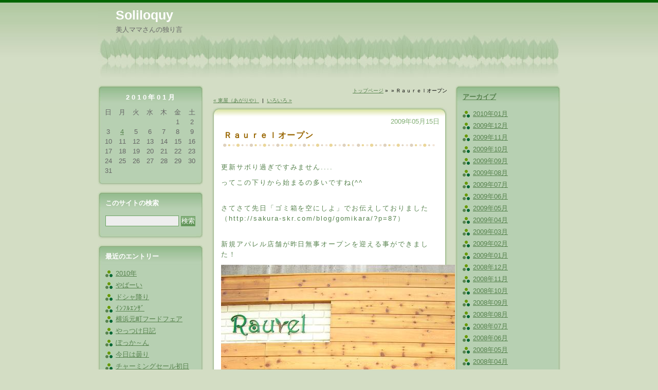

--- FILE ---
content_type: text/html
request_url: http://sakura-skr.com/blog/soliloquy/2009/05/post_64.html
body_size: 22677
content:
<!DOCTYPE html PUBLIC "-//W3C//DTD XHTML 1.0 Transitional//EN"
   "http://www.w3.org/TR/xhtml1/DTD/xhtml1-transitional.dtd">
<html xmlns="http://www.w3.org/1999/xhtml" id="sixapart-standard" xml:lang="ja" lang="ja">
<head>
	<meta http-equiv="Content-Type" content="text/html; charset=UTF-8" />
    <meta http-equiv="Content-Style-Type" content="text/css" />
    <meta http-equiv="Content-Script-Type" content="text/javascript" />

	
	<meta name="description" content="更新サボり過ぎですみません.... ってこの下りから始まるの多いですね(^^ゞ ..." />
	
	<link rel="stylesheet" href="http://sakura-skr.com/blog/soliloquy/styles-site.css" type="text/css" />
	<link rel="alternate" type="application/atom+xml" title="Atom" href="http://sakura-skr.com/blog/soliloquy/atom.xml" />
	<link rel="alternate" type="application/rss+xml" title="RSS 2.0" href="http://sakura-skr.com/blog/soliloquy/index.xml" />
	<script type="text/javascript" src="http://sakura-skr.com/blog/soliloquy/mt-site.js"></script>
    
	<title>Ｒａｕｒｅｌオープン&nbsp;-&nbsp;Soliloquy</title>

	<link rel="EditURI" type="application/rsd+xml" title="RSD" href="http://sakura-skr.com/blog/soliloquy/rsd.xml" />

	
</head>
<body class="layout-three-column">

<!-- ▼ここからブログ全体 -->
<div id="main-container">

<!-- ▼ここからサイト名 -->
	<div id="banner">

		<h2 id="banner-header"><a href="http://sakura-skr.com/blog/soliloquy/" accesskey="1" title="Soliloquy">Soliloquy</a></h2>
		<div id="banner-description">美人ママさんの独り言</div>

		<!-- ▼ここからメニュー上部画像 -->
		<div id="banner-image">
		</div><!-- banner-image_end -->

	</div><!-- banner_end -->

<!-- ▼ここからメイン（全カラム） -->
	<div id="main" class="clearfix">


		<div id="contents"><!-- ▼ここからコンテンツ（中央カラム） -->
			<div class="contents-main">

				<div class="pankz">
					<a href="http://sakura-skr.com/blog/soliloquy/" title="トップページ">トップページ</a>&nbsp;&raquo;&nbsp;&nbsp;&raquo;&nbsp;Ｒａｕｒｅｌオープン
				</div>

 				<div class="page-navi">
										<a href="http://sakura-skr.com/blog/soliloquy/2009/04/post_63.html" title="前のエントリー：東屋（あがりや）">&laquo;&nbsp;東屋（あがりや）</a>
					
					&nbsp;|&nbsp;
										<a href="http://sakura-skr.com/blog/soliloquy/2009/05/post_65.html" title="次のエントリー：いろいろ">いろいろ&nbsp;&raquo;</a>
					
				</div>

				<!-- ▼ここから本文 -->
				<div class="entry-top"></div>
				<div class="entry">

					<!-- エントリー日付 -->
											<div class="entry-date">2009&#24180;05&#26376;15&#26085;</div>
					

					<!-- エントリータイトル -->
 					<h1 class="entry-title">Ｒａｕｒｅｌオープン</h1>

					<!-- エントリー本文 -->
					<div class="entry-body">
						<p>更新サボり過ぎですみません....</p>

<p>ってこの下りから始まるの多いですね(^^ゞ</p>

<p><br />
さてさて先日「ゴミ箱を空にしよ」でお伝えしておりました（http://sakura-skr.com/blog/gomikara/?p=87）</p>

<p><br />
新規アパレル店舗が昨日無事オープンを迎える事ができました！</p>

<p><img alt="0301.jpg" src="http://sakura-skr.com/blog/soliloquy/0301.jpg" width="480" height="640" /></p>

<p></p>

<p>お天気は晴れ<br />
販売員（自分たち。笑）も体調万全</p>

<p>お花も沢山頂きました。</p>

<p>皆さま本当にありがとうございます。</p>

<p>正直、嬉しくて朝から泣きそうになりましたよ......。<br />
まぁ人前で泣かない主義のSoliloquyなんですけどね～。笑</p>

<p><br />
それから子供（商品）たちを紹介します<br />
<img alt="0101.jpg" src="http://sakura-skr.com/blog/soliloquy/0101.jpg" width="640" height="480" /></p>

<p><img alt="0121.jpg" src="http://sakura-skr.com/blog/soliloquy/0121.jpg" width="600" height="800" /></p>

<p>まずは鎌倉のデザイナーユニットGrainの商品たち</p>

<p></p>

<p>次にﾚﾃﾞｨｰｽ<br />
<img alt="008.JPG" src="http://sakura-skr.com/blog/soliloquy/008.JPG" width="640" height="480" /></p>

<p><br />
次に見るだけでホッこりしちゃう雑貨たち<br />
<img alt="0161.jpg" src="http://sakura-skr.com/blog/soliloquy/0161.jpg" width="480" height="640" /></p>

<p><br />
商品数はそんなに多いわけではありませんが一つ一つ心をこめて購入頂けるよう考えています。</p>

<p><br />
お近くにお越しの際はぜひ寄って下さい♪</p>

<p></p>

<p>〒231-0861<br />
横浜市中区元町4丁目161（仲通り）<br />
045-681-0094<br />
ｏｐｅｎ11：00<br />
ｃｌｏｓｅ19：00</p>
						
					</div><!-- entry-body_end -->

					<!-- エントリー・タグ -->
					

					<!-- エントリー情報 -->
					<div class="posted">
						by&nbsp;&nbsp;&nbsp;at&nbsp;16:37
					</div>

					<div class="entry-bottom"></div>

				</div><!-- entry_end -->


				<!-- ▼トラックバック -->
				<div id="trackbacks">
				 					<div class="trackbacks-title">トラックバック</div>
					<div class="trackbacks-info">このエントリーのトラックバックURL:<br />
						<input type="text" name="trackback_url" size="50" value="http://sakura-skr.com/blog/soliloquy/mt-tb.cgi/78" readonly="readonly" class="trackback-url" onfocus="this.select()" /></div>
											<div class="trackback-notice">
							<p>トラックバックはありません</p>
						</div>
					
				
				</div><!-- trackbacks_end -->

				<!-- ▼コメントフィールド -->
				
					<!-- ▼コメント -->
					<div id="comments">
 						<div class="comments-title">コメント</div>
											<ol class="comment-list">
													<li id="c113" class="comment">
								<p>開店おめでとうございます!(^^)!<br />
かわいいお店ですねっ！<br />
外観も癒される感じの作りで…。</p>

<p>商品もいいじゃないですか～(^o^)／<br />
個性的な雑貨も光ってます。</p>

<p>いつか遊びに行きますね～</p>
								<div class="posted">
									by&nbsp;kane&nbsp;&nbsp;2009&#24180;05&#26376;18&#26085; 17:36
								</div>
							</li>
													<li id="c114" class="comment">
								<p>kaneさん<br />
お花ありがとうございました！<br />
皆さんのお陰で無事オープン出来ました!(^^)!</p>

<p>個性的ですか？笑<br />
お誕生日やイベント時には良い商品なんですよ♪</p>

<p>ぜひこちらに来た時は寄って下さいね！！</p>
								<div class="posted">
									by&nbsp;Soliloquy&nbsp;&nbsp;2009&#24180;05&#26376;18&#26085; 18:23
								</div>
							</li>
						
						</ol><!-- comment-list_end -->
					
					
					</div><!-- comments_end -->


					<!-- ▼コメント受付 -->
					<div id="comments-open">
											

							<script type="text/javascript">
							if (document.comments_form.email != undefined)
							    document.comments_form.email.value = getCookie("mtcmtmail");
							if (document.comments_form.author != undefined)
							    document.comments_form.author.value = getCookie("mtcmtauth");
							if (document.comments_form.url != undefined)
							    document.comments_form.url.value = getCookie("mtcmthome");
							if (getCookie("mtcmtauth") || getCookie("mtcmthome")) {
							    document.comments_form.bakecookie[0].checked = true;
							} else {
							    document.comments_form.bakecookie[1].checked = true;
							}
							</script>

					
					</div><!-- comments-open_end -->

				

			</div><!-- contents-main_end -->
		</div><!-- contents_end -->

		<!-- ▼ここからサイド囲い -->
		<div id="side">

			<div id="left-side"><!-- ▼ここから左カラム -->

				<!-- ▼ここからサイド上部カレンダー -->
				<div id="calendar">
	            	<div>
						<table summary="投稿されたエントリーへのリンク付き月間カレンダー">
							<caption>2010&#24180;01&#26376;</caption>
							<tr>
								<th abbr="日曜日">日</th>
								<th abbr="月曜日">月</th>
								<th abbr="火曜日">火</th>
								<th abbr="水曜日">水</th>
								<th abbr="木曜日">木</th>
								<th abbr="金曜日">金</th>
								<th abbr="土曜日">土</th>
							</tr>
														<tr>
								<td>
									
										
									
								</td>
							
														
								<td>
									
										
									
								</td>
							
														
								<td>
									
										
									
								</td>
							
														
								<td>
									
										
									
								</td>
							
														
								<td>
									
										
									
								</td>
							
														
								<td>
									
										1
									
								</td>
							
														
								<td>
									
										2
									
								</td>
							</tr>
														<tr>
								<td>
									
										3
									
								</td>
							
														
								<td>
																														<a href="http://sakura-skr.com/blog/soliloquy/2010/01/2010.html" title="2010年">4</a>
										
									
										
									
								</td>
							
														
								<td>
									
										5
									
								</td>
							
														
								<td>
									
										6
									
								</td>
							
														
								<td>
									
										7
									
								</td>
							
														
								<td>
									
										8
									
								</td>
							
														
								<td>
									
										9
									
								</td>
							</tr>
														<tr>
								<td>
									
										10
									
								</td>
							
														
								<td>
									
										11
									
								</td>
							
														
								<td>
									
										12
									
								</td>
							
														
								<td>
									
										13
									
								</td>
							
														
								<td>
									
										14
									
								</td>
							
														
								<td>
									
										15
									
								</td>
							
														
								<td>
									
										16
									
								</td>
							</tr>
														<tr>
								<td>
									
										17
									
								</td>
							
														
								<td>
									
										18
									
								</td>
							
														
								<td>
									
										19
									
								</td>
							
														
								<td>
									
										20
									
								</td>
							
														
								<td>
									
										21
									
								</td>
							
														
								<td>
									
										22
									
								</td>
							
														
								<td>
									
										23
									
								</td>
							</tr>
														<tr>
								<td>
									
										24
									
								</td>
							
														
								<td>
									
										25
									
								</td>
							
														
								<td>
									
										26
									
								</td>
							
														
								<td>
									
										27
									
								</td>
							
														
								<td>
									
										28
									
								</td>
							
														
								<td>
									
										29
									
								</td>
							
														
								<td>
									
										30
									
								</td>
							</tr>
														<tr>
								<td>
									
										31
									
								</td>
							
														
								<td>
									
										
									
								</td>
							
														
								<td>
									
										
									
								</td>
							
														
								<td>
									
										
									
								</td>
							
														
								<td>
									
										
									
								</td>
							
														
								<td>
									
										
									
								</td>
							
														
								<td>
									
										
									
								</td>
							</tr>
							
						</table>
	            	</div>
					<div id="calendar-bottom"></div>
				</div><!-- calendar_end -->

				<!-- ▼サイト内検索 -->
				<div class="menu">
				<div class="menu-title">このサイトの検索</div>
					<div class="search">
						<form method="get" action="http://sakura-skr.com/blog/soliloquy/mt-search.cgi">
							<input type="hidden" name="IncludeBlogs" value="1" />
							<input id="search" name="search" size="16" />
							<input type="submit" value="検索" />
						</form>
					</div>
					<div class="menu-bottom"></div>
				</div><!-- menu_end -->

				<!-- ▼最近のエントリー -->
				<div class="menu">
				<div class="menu-title">最近のエントリー</div>
					<ul>
													<li><a href="http://sakura-skr.com/blog/soliloquy/2010/01/2010.html" title="2010年" rel="bookmark">2010年</a></li>
													<li><a href="http://sakura-skr.com/blog/soliloquy/2009/12/post_86.html" title="やばーい" rel="bookmark">やばーい</a></li>
													<li><a href="http://sakura-skr.com/blog/soliloquy/2009/11/post_85.html" title="ドシャ降り" rel="bookmark">ドシャ降り</a></li>
													<li><a href="http://sakura-skr.com/blog/soliloquy/2009/10/post_84.html" title="ｲﾝﾌﾙｴﾝｻﾞ" rel="bookmark">ｲﾝﾌﾙｴﾝｻﾞ</a></li>
													<li><a href="http://sakura-skr.com/blog/soliloquy/2009/10/post_83.html" title="横浜元町フードフェア" rel="bookmark">横浜元町フードフェア</a></li>
													<li><a href="http://sakura-skr.com/blog/soliloquy/2009/10/post_82.html" title="やっつけ日記" rel="bookmark">やっつけ日記</a></li>
													<li><a href="http://sakura-skr.com/blog/soliloquy/2009/09/post_81.html" title="ぽっか～ん" rel="bookmark">ぽっか～ん</a></li>
													<li><a href="http://sakura-skr.com/blog/soliloquy/2009/09/post_80.html" title="今日は曇り" rel="bookmark">今日は曇り</a></li>
													<li><a href="http://sakura-skr.com/blog/soliloquy/2009/09/post_79.html" title="チャーミングセール初日" rel="bookmark">チャーミングセール初日</a></li>
													<li><a href="http://sakura-skr.com/blog/soliloquy/2009/09/post_78.html" title="一目惚れのマリリン" rel="bookmark">一目惚れのマリリン</a></li>
						
					</ul>
					<div class="menu-bottom"></div>
				</div><!-- menu_end -->

				<!-- ▼カテゴリーアーカイブ -->
				<div class="menu">
				<div class="menu-title">カテゴリー</div>
					
					<div class="menu-bottom"></div>
				</div><!-- menu_end -->

			</div><!-- left-side_end -->


			<div id="right-side"><!-- ▼ここから右カラム -->

				<!-- ▼ここから月別アーカイブにチェックある時に表示 -->
	            				<!-- ▼Monthlyアーカイブ -->
				<div class="menu">
				<div class="menu-title"><a href="http://sakura-skr.com/blog/soliloquy/archives.html" title="Soliloquy&nbsp;アーカイブへ">アーカイブ</a></div>
											<ul>
							<li><a href="http://sakura-skr.com/blog/soliloquy/2010/01/" title="2010&#24180;01&#26376;">2010&#24180;01&#26376;</a></li>
						
											
							<li><a href="http://sakura-skr.com/blog/soliloquy/2009/12/" title="2009&#24180;12&#26376;">2009&#24180;12&#26376;</a></li>
						
											
							<li><a href="http://sakura-skr.com/blog/soliloquy/2009/11/" title="2009&#24180;11&#26376;">2009&#24180;11&#26376;</a></li>
						
											
							<li><a href="http://sakura-skr.com/blog/soliloquy/2009/10/" title="2009&#24180;10&#26376;">2009&#24180;10&#26376;</a></li>
						
											
							<li><a href="http://sakura-skr.com/blog/soliloquy/2009/09/" title="2009&#24180;09&#26376;">2009&#24180;09&#26376;</a></li>
						
											
							<li><a href="http://sakura-skr.com/blog/soliloquy/2009/08/" title="2009&#24180;08&#26376;">2009&#24180;08&#26376;</a></li>
						
											
							<li><a href="http://sakura-skr.com/blog/soliloquy/2009/07/" title="2009&#24180;07&#26376;">2009&#24180;07&#26376;</a></li>
						
											
							<li><a href="http://sakura-skr.com/blog/soliloquy/2009/06/" title="2009&#24180;06&#26376;">2009&#24180;06&#26376;</a></li>
						
											
							<li><a href="http://sakura-skr.com/blog/soliloquy/2009/05/" title="2009&#24180;05&#26376;">2009&#24180;05&#26376;</a></li>
						
											
							<li><a href="http://sakura-skr.com/blog/soliloquy/2009/04/" title="2009&#24180;04&#26376;">2009&#24180;04&#26376;</a></li>
						
											
							<li><a href="http://sakura-skr.com/blog/soliloquy/2009/03/" title="2009&#24180;03&#26376;">2009&#24180;03&#26376;</a></li>
						
											
							<li><a href="http://sakura-skr.com/blog/soliloquy/2009/02/" title="2009&#24180;02&#26376;">2009&#24180;02&#26376;</a></li>
						
											
							<li><a href="http://sakura-skr.com/blog/soliloquy/2009/01/" title="2009&#24180;01&#26376;">2009&#24180;01&#26376;</a></li>
						
											
							<li><a href="http://sakura-skr.com/blog/soliloquy/2008/12/" title="2008&#24180;12&#26376;">2008&#24180;12&#26376;</a></li>
						
											
							<li><a href="http://sakura-skr.com/blog/soliloquy/2008/11/" title="2008&#24180;11&#26376;">2008&#24180;11&#26376;</a></li>
						
											
							<li><a href="http://sakura-skr.com/blog/soliloquy/2008/10/" title="2008&#24180;10&#26376;">2008&#24180;10&#26376;</a></li>
						
											
							<li><a href="http://sakura-skr.com/blog/soliloquy/2008/09/" title="2008&#24180;09&#26376;">2008&#24180;09&#26376;</a></li>
						
											
							<li><a href="http://sakura-skr.com/blog/soliloquy/2008/08/" title="2008&#24180;08&#26376;">2008&#24180;08&#26376;</a></li>
						
											
							<li><a href="http://sakura-skr.com/blog/soliloquy/2008/07/" title="2008&#24180;07&#26376;">2008&#24180;07&#26376;</a></li>
						
											
							<li><a href="http://sakura-skr.com/blog/soliloquy/2008/06/" title="2008&#24180;06&#26376;">2008&#24180;06&#26376;</a></li>
						
											
							<li><a href="http://sakura-skr.com/blog/soliloquy/2008/05/" title="2008&#24180;05&#26376;">2008&#24180;05&#26376;</a></li>
						
											
							<li><a href="http://sakura-skr.com/blog/soliloquy/2008/04/" title="2008&#24180;04&#26376;">2008&#24180;04&#26376;</a></li>
						
											
							<li><a href="http://sakura-skr.com/blog/soliloquy/2008/03/" title="2008&#24180;03&#26376;">2008&#24180;03&#26376;</a></li>
						
											
							<li><a href="http://sakura-skr.com/blog/soliloquy/2008/02/" title="2008&#24180;02&#26376;">2008&#24180;02&#26376;</a></li>
						
											
							<li><a href="http://sakura-skr.com/blog/soliloquy/2008/01/" title="2008&#24180;01&#26376;">2008&#24180;01&#26376;</a></li>
						
											
							<li><a href="http://sakura-skr.com/blog/soliloquy/2007/12/" title="2007&#24180;12&#26376;">2007&#24180;12&#26376;</a></li>
						</ul>
					
					<div class="menu-bottom"></div>
				</div><!-- menu_end -->
	            
				<!-- ▲ここから月別アーカイブ -->

				<!-- ▼コメント -->
				<div class="menu">
				<div class="menu-title">コメント</div>
					<ul>
													<li><a href="http://sakura-skr.com/blog/soliloquy/2009/07/post_71.html" title="沖縄さ～">沖縄さ～</a><br />
															07/17&nbsp;<a href="http://sakura-skr.com/blog/soliloquy/2009/07/post_71.html#115" title="kaneさんのコメント">kane</a><br />
							</li>
													<li><a href="http://sakura-skr.com/blog/soliloquy/2009/05/post_64.html" title="Ｒａｕｒｅｌオープン">Ｒａｕｒｅｌオープン</a><br />
															05/18&nbsp;<a href="http://sakura-skr.com/blog/soliloquy/2009/05/post_64.html#113" title="kaneさんのコメント">kane</a><br />
															05/18&nbsp;<a href="http://sakura-skr.com/blog/soliloquy/2009/05/post_64.html#114" title="Soliloquyさんのコメント">Soliloquy</a><br />
							</li>
													<li><a href="http://sakura-skr.com/blog/soliloquy/2009/04/post_63.html" title="東屋（あがりや）">東屋（あがりや）</a><br />
															04/24&nbsp;<a href="http://sakura-skr.com/blog/soliloquy/2009/04/post_63.html#111" title="tomoさんのコメント">tomo</a><br />
															04/24&nbsp;<a href="http://sakura-skr.com/blog/soliloquy/2009/04/post_63.html#112" title="Soliloquyさんのコメント">Soliloquy</a><br />
							</li>
													<li><a href="http://sakura-skr.com/blog/soliloquy/2009/04/post_61.html" title="お花見">お花見</a><br />
															04/06&nbsp;<a href="http://sakura-skr.com/blog/soliloquy/2009/04/post_61.html#109" title="kaneさんのコメント">kane</a><br />
															04/08&nbsp;<a href="http://sakura-skr.com/blog/soliloquy/2009/04/post_61.html#110" title="Soliloquyさんのコメント">Soliloquy</a><br />
							</li>
													<li><a href="http://sakura-skr.com/blog/soliloquy/2009/02/post_53.html" title="新しい事">新しい事</a><br />
															02/19&nbsp;<a href="http://sakura-skr.com/blog/soliloquy/2009/02/post_53.html#107" title="kaneさんのコメント">kane</a><br />
															02/23&nbsp;<a href="http://sakura-skr.com/blog/soliloquy/2009/02/post_53.html#108" title="Soliloquyさんのコメント">Soliloquy</a><br />
							</li>
						
					</ul>
					<div class="menu-bottom"></div>
				</div><!-- menu_end -->

				<!-- ▼トラックバック -->
				<div class="menu">
				<div class="menu-title">トラックバック</div>
					<ul>
						
					</ul>
					<div class="menu-bottom"></div>
				</div><!-- menu_end -->

				<!-- ▼Feeds -->
				<div class="menu">
				<div class="menu-title">Feeds</div>
					<ul>
						<li><a href="http://sakura-skr.com/blog/soliloquy/atom.xml" title="Soliloquy&nbsp;ATOM">ATOM</a></li>
						<li><a href="http://sakura-skr.com/blog/soliloquy/index.xml" title="Soliloquy&nbsp;RSS">RSS</a></li>
					</ul>
					<div class="menu-bottom"></div>
				</div><!-- menu_end -->

			</div><!-- right-side_end -->
		</div><!-- side_end -->
	</div><!-- main_end -->

	<!-- ▼ここからフッター -->
	<div id="footer">
		<div id="copyright">copyright&copy;&nbsp;2010&nbsp;Soliloquy&nbsp;All&nbsp;Rights&nbsp;Reserved.</div>
		<div id="deco-banner">
 			Powered&nbsp;by&nbsp;<a href="http://www.decoweb.jp/" title="無料テンプレートのdecoweb" target="_blank">無料テンプレートのdecoweb</a>
            &nbsp;-&nbsp;
            <a href="http://movabletype.decoweb.jp/" title="MovableType テンプレート" target="_blank">MovableType テンプレート</a>
		</div><!-- deco-banner_end -->

	</div><!-- footer_end -->

</div><!-- main-container_end -->
</body>
</html>


--- FILE ---
content_type: text/css
request_url: http://sakura-skr.com/blog/soliloquy/styles-site.css
body_size: 14706
content:
/*
Theme Name: 自然　葉っぱ
Theme URI: http://www.decoweb.jp/
Description: みどりの葉っぱのテンプレート
Version: three
Author: decoweb
Author URI: http://www.decoweb.jp/
*/

/*************** リンク定義 ***************/

/*** リンク設定 ***/

a:link,
a:visited,
a:active

{
	color: #56824D;
}

a:hover{
	color: #56824D;
	text-decoration: none;
}

#contents .entry-title a:link{
	color: #996600;
	text-decoration: none;
}

#contents .entry-title a:visited{
	color: #996600;
	text-decoration: none;
}

#contents .entry-title a:hover{
	color: #56824D;
}

/*************** body ***************/

body{
	margin: 0;
	padding: 0;
	font-size: small;
	font-family: 'Lucida Grande','Hiragino Kaku Gothic Pro','ヒラギノ角ゴ Pro W3', verdana, Arial, 'trebuchet ms', sans-serif, 'ＭＳ Ｐゴシック';
	background: url("images/body_back.jpg") repeat-x #D3DDC4;
	word-wrap: break-word;
}

img{
	border: 0;
}

body.layout-two-column-right div#main-container,
body.layout-two-column-left div#main-container,
body.layout-one-column div#main-container
{
	margin: 15px auto 0 auto;
	padding: 0;
	width: 800px;
	background: transparent;
}

body.layout-three-column div#main-container
{
	margin: 15px auto 0 auto;
	padding: 0;
	width: 900px;
	background: transparent;
}

/*************** ヘッダー  ***************/

body.layout-two-column-right div#banner,
body.layout-two-column-left div#banner,
body.layout-one-column div#banner,
body.layout-three-column div#banner
{
	height: 140px;
	background: url("images/banner_back.jpg") no-repeat left top;
}

/*** h1 ---- ヘッダー内サイトタイトル ***/

div#banner h1, div#banner h2{
	margin: 0;
	padding: 0 0 0 35px;
	font-size: 25px;
}

/*** ヘッダー内サブタイトル ***/

div#banner-description{
	margin: 0;
	padding: 5px 0 0 35px;
	font-size: small;
	color: #666;
}

/*** ヘッダー内リンク ***/

div#banner a{
	color: #FFF;
	text-decoration: none;
}

div#banner a:hover{
	color: #FFF;
	text-decoration: underline;
}

/*************** メイン（左中右カラム）  ***************/

div#main{
	margin: 0;
}

/*************** コンテンツ（中央カラム） ***************/

/****** 中央カラムレイアウト ******/

body.layout-one-column #contents{
	width: 700px;
	float: left;
	overflow: hidden;
}

body.layout-two-column-right #contents{
	width:595px;
	float: left;
	overflow: hidden;
}

body.layout-two-column-left #contents{
	width: 595px;
	float: right;
	overflow: hidden;
}

body.layout-three-column #contents{
	width: 490px;
	float: left;
	position: relative;
	top: 0;
	left: 205px;
	overflow: hidden;
}

/****** コンテンツ内定義 ******/

.layout-three-column div.contents-main{
	padding: 10px 15px;
}

.layout-two-column-left div.contents-main{
	padding: 10px 0 10px 30px;
}

.layout-two-column-right div.contents-main{
	padding: 10px 30px 10px 0;
}

/*** エントリーボディ内 h2 ***/
/*** コメント内 h2 ***/
/*** トラックバック内 h2 ***/

.entry-body h2,
.comment h2,
.trackback h2{
	margin: 5px 0 0 0;
	padding: 0 5px;
	font-size: small;
	border-bottom: 3px double #CCCC00;
	height: 1%;
}

/*** エントリーボディ内 h3 ***/
/*** コメント内 h3 ***/
/*** トラックバック内 h3 ***/

.entry-body h3,
.comment h3,
.trackback h3{
	margin: 5px 0 0 0;
	padding: 0 5px;
	font-size: small;
	border-bottom: 2px solid #CCCC00;
	height: 1%;
}

/*** エントリーボディ内 h4 ***/
/*** コメント内 h4 ***/
/*** トラックバック内 h4 ***/

.entry-body h4,
.comment h4,
.trackback h4{
	margin: 5px 0 0 0;
	padding: 0 5px;
	font-size: small;
	border-bottom: 1px dotted #CCCC00;
	height: 1%;
}

.entry-body p{
	height: 1%;
	margin: 10px 0;
	padding: 0;
}

/*** エントリーボディ内 blockquote ***/

.entry-body blockquote{
	margin: 10px;
	padding: 5px;
	border: 1px dotted #CCCC00;
	height: 1%;
}

/*** エントリー以外 blockquote ***/

.info,
.comment blockquote{
	margin: 10px;
	padding: 5px;
	border: 1px dotted #CCCC00;
	height: 1%;
}

/*** エントリーボディ内 ol ul ***/
/*** コメント内 ol ul ***/
/*** トラックバック内 ol ul ***/

.entry-body ul,
.comment ul,
.trackback ul,
.entry-body ol,
.comment ol,
.trackback ol{
	margin-left: 0;
	padding-left: 0;
}

.entry-body li,
.comment li,
.trackback li{
	margin-left: 30px;
}

/*** コンテンツ内パンくず ***/

.pankz{
	margin: 5px 0;
	padding: 0;
	font-size: x-small;
	text-align: right;
}

/*** コンテンツ内ページナビ ***/

.page-navi{
	margin: 5px;
	padding: 0;
	font-size: x-small;
}

/****** エントリー ******/

.layout-three-column div.entry{
	margin: 0 0 15px 0;
	background: url("images/entry_back.jpg") repeat-y;
}

.layout-two-column-left div.entry,
.layout-two-column-right div.entry{
	margin: 0 0 15px 0;
	background: url("images/entry_back_s.jpg") repeat-y;
}

.layout-three-column div.entry-top{
	background: url("images/entry_top_back.jpg") no-repeat left top;
	height: 20px;
}

.layout-two-column-left div.entry-top,
.layout-two-column-right div.entry-top
{
	background: url("images/entry_top_back_s.jpg") no-repeat left top;
	height: 20px;
}

.layout-three-column div.entry-bottom{
	background: url("images/entry_bottom_back.jpg") no-repeat left bottom;
	height: 20px;
}

.layout-two-column-left div.entry-bottom,
.layout-two-column-right div.entry-bottom
{
	background: url("images/entry_bottom_back_s.jpg") no-repeat left bottom;
	height: 20px;
}

/****** 見出し上日付 ******/

.entry-date{
	padding: 0 15px 0 0;
	text-align: right;
	font-size: small;
	color: #81AD72;
}

/****** エントリーヘッダー ******/
/*** h2 ---- コンテンツ内の見出し ***/

.layout-three-column #contents h1.entry-title,
.layout-three-column #contents h2.entry-title{
	margin:  0 0 30px 0;
	padding: 5px 20px 10px 25px;
	font-size: medium;
	height: 1%;
	letter-spacing: .1em;
	line-height: 1.6;
	background: url("images/h2_back.gif") no-repeat center bottom;
	color: #996600;
}

.layout-two-column-left #contents h1.entry-title,
.layout-two-column-left #contents h2.entry-title,
.layout-two-column-right #contents h1.entry-title,
.layout-two-column-right #contents h2.entry-title{
	margin:  0 0 30px 0;
	padding: 5px 20px 10px 25px;
	font-size: medium;
	height: 1%;
	letter-spacing: .1em;
	line-height: 1.6;
	background: url("images/h2_back_s.gif") no-repeat center bottom;
	color: #996600;
}

/****** エントリーボディ ******/
/****** コメント ******/
/****** トラックバック ******/

.entry-body,
.comment,
.trackback
{
	margin: 0;
	padding: 0 20px;
	line-height: 1.6;
	letter-spacing: .15em;
       color: #56824D;
}

/*************** タグ ***************/

div.entry-tags{
	margin: 10px 0 2px 0;
	padding: 0 20px;
}

/****** タグヘッダー ******/

div.entry-tags-header{
	padding: 0 0 5px 7px;
	margin: 0 0 5px 0;
	font-size: small;
	font-weight: bold;
	background-color: transparent;
	border-bottom: 1px dotted #999999;
	height: 1%;
}

div.entry-tags ul.entry-tags-list{
	list-style: none;
	padding: 0;
	margin: 0 0 5px 7px;
}

div.entry-tags ul.entry-tags-list li{
	display:inline;
	padding: 0 5px 0 0;
}

/*** エントリー内ページ分割ナビ ***/

div.entry-body-link-pages-navi{
	margin-top: 5px;
	padding: 0;
	text-align: center;
}


/****** 投稿時間 ******/

div.posted {
	margin: 10px 20px 0 20px;
	padding-top: 5px;
	font-size: x-small;
	border-top: 2px dotted #CCC;
	text-align: right;
	letter-spacing: 0;
	height: 1%;
}

/****** トラックバック、コメント、コメント書き込み ******/

/****** コメントRSS ******/
div.comments-rss
{
	font-size: x-small;
	text-align: right;
	margin-top: 5px;
}

 /***  見出し ***/

div.trackbacks-title,
div.comments-title,
div.comments-open-title,
div.comments-active-title,
div.retrieval-result-title
{
	height: 1%;
	font-size: small;
	font-weight: bold;
	color: #666;
	letter-spacing: .1em;
	background: url("images/h_title_back.gif") repeat-x left bottom;
	padding: 15px 5px;
	margin: 25px 0 15px 0;
}

#trackbacks,
#comments,
#comments-open,
#comments-active,
.retrieval-result
{
	margin: 20px 5px 30px 5px;
}

div.comments-sys,
div.retrieval-result{
	margin-top: 5px;
}

/*** トラックバック情報 ***/

.trackbacks-info{
	margin: 10px 0 0 0;
}

/*** トラックバックNotice ***/

.trackbacks-notice{
	margin: 0 0 0 10px;
}

/*** コメントNotice ***/

.comment-notice{
	margin: 0 0 0 10px;
}

/*** コメントヘッダー ***/

.comment-header{
	padding: 10px 0 0 10px;
}

/*** コメントフッター ***/

.comment-footer{
	font-size: x-small;
	margin-bottom: 30px;
	padding: 5px 10px;
	border-top: 1px dotted #cccccc;
}

/*** コメントボトム ***/

.comment-bottom{
	border-bottom: 2px dotted #89B481;
}


/*** コメントフォーム ***/

#comment-form *
{
	margin: 0;
	padding: 0;
}

#comment-form{
	margin: 10px 0;
}

/*** フォームボタン ***/

#form-button{
}

#comment-form input,
#comment-form textarea,
input.trackback-url,
.search input#search,
#search-form input#search
{
	background: #EEE;
	border: 1px solid #6CA363;
	color: #000;
	padding: 2px;
}

input#forget,
input#remember,
#search-form #search-options input
{
	border: 0;
	background: none;
}

#form-button input,
.search input,
#search-form input
{
	background: url("images/bt_back.jpg") repeat-x left top;
	color: #FFF;
	border: 1px solid #6CA363;
}

/*************** サイドレイアウト  ***************/

body.layout-one-column div#left-side,
body.layout-one-column div#right-side
{
	display: none;
	overflow: hidden;
}

body.layout-two-column-right div#side
{
	float: right;
	font-size: small;
	overflow: hidden;
}

body.layout-two-column-right div#right-side,
body.layout-two-column-right div#left-side
{
	width: 205px;
}

body.layout-two-column-left div#side
{
	float: left;
	font-size: small;
	overflow: hidden;
}

body.layout-two-column-left div#right-side,
body.layout-two-column-left div#left-side
{
	width: 205px;
}

body.layout-three-column div#left-side
{
	width: 205px;
	float: left;
	position: relative;
	top: 0;
	left: -490px;
	font-size: small;
	overflow: hidden;
}

body.layout-three-column div#right-side
{
	width: 205px;
	float: left;
	font-size: small;
	overflow: hidden;
}

/************ WP用 ************/

body.layout-two-column-right ul#left-side,
body.layout-two-column-right ul#right-side
{
	margin: 0;
	padding: 0;
	list-style: none;
	width: 200px;
}

body.layout-two-column-left ul#left-side,
body.layout-two-column-left ul#right-side
{
	margin: 0;
	padding: 0;
	list-style: none;
	width: 200px;
}

body.layout-three-column ul#left-side
{
	margin: 0;
	padding: 0;
	width: 200px;
	float: left;
	position: relative;
	top: 0;
	left: -400px;
	list-style: none;
	font-size: small;
}

body.layout-three-column ul#right-side
{
	margin: 0;
	padding: 0;
	width:200px;
	float: left;
	list-style: none;
	font-size: small;
}


body.layout-two-column-right div.left-content,
body.layout-two-column-right div.right-content,
body.layout-two-column-left div.left-content,
body.layout-two-column-left div.right-content,
body.layout-three-column div.right-content,
body.layout-three-column div.left-content
{
	padding: 0;
}

/*************** サイドバー（左右カラム） ***************/

div.menu *,
li.widget *
{
	margin: 0;
	padding: 0;
}

div.menu,
li.widget
{
	margin: 10px 0;
	padding: 0 10px;
	width: 205px;
	padding: 0;
	font-size: small;
	background: url("images/menu_back.jpg") repeat-y;
	list-style: none;
}

/*** サイドバー内見出し ***/

div.menu-title,
li.widget h2.widgettitle
{
	padding: 15px 5px 10px 15px;
	font-size: small;
	font-weight: bold;
	color: #FFF;
	background: url("images/menu_top_back.jpg") no-repeat left top;
}

/*** メニュー下背景 ***/

div.menu-bottom{
	background: url("images/menu_bottom_back.jpg") no-repeat left bottom;
	height: 20px;
}

/*** WP用 ***/

li#calendar h2
{
	visibility: hidden;
}

div#calendar_wrap
{
	margin: -50px 0 0 0;
	padding: 0;
}

/*** サイドバーリスト ***/

div.menu ul,
li.widget ul
{
	margin: 3px 10px 0 15px;
	padding: 2px 0;
	list-style: none;
}

div.menu ul li,
li.widget ul li
{
	padding: 0 0 5px 20px;
	background: url("images/menu_arrow.gif") no-repeat left top;
}

div.menu ul li ul,
li.widget ul li ul
{
	margin: 0 0 0 10px;
	padding: 0 0 5px 15px;
	background: url("images/menu_li_arrow.gif") no-repeat left top;
}

/*************** サイド上部カレンダー ***************/

div#calendar *,
#calendar_wrap *
{
	margin: 0;
	padding: 0;
}

div#calendar,
#calendar_wrap
{
	line-height: 150%;
	border-collapse: collapse;
	border: 0;
	margin: 10px 0;
	padding: 0 10px;
	width: 205px;
	padding: 0;
	font-size: small;
	background: url("images/menu_back.jpg") repeat-y;
	color: #666;
}

#calendar div{
	background: url("images/menu_top_back.jpg") no-repeat left top;
}

#calendar table,
#calendar_wrap table
{
	margin: 0 7px;
	border-collapse: collapse;
	border: 0;
	width: 190px;
}

#calendar caption,
#calendar_wrap caption
{
	text-align: center;
	font-weight: bold;
	text-transform: uppercase;
	letter-spacing: .3em;
	padding: 15px 5px 10px 10px;
	font-size: small;
	font-weight: bold;
	color: #FFF;
}

#calendar th,
#calendar_wrap th
{
	text-align: center;
	font-weight: normal;
	padding: 0;
}

#calendar td,
#calendar_wrap td
{
	text-align: center;
	padding: 0;
}

div#calendar-bottom{
	background: url("images/menu_bottom_back.jpg") no-repeat left bottom;
	height: 20px;
}

/*************** 検索 ***************/

div.search{
	margin: 5px;
	text-align: center;
}

/*************** Feeds ***************/

div.feeds{
	margin-bottom: 20px;
}

/*** リスト ***/

div.menu ul li.feedlink{
	margin: 0 0 5px 0;
	padding: 0 0 0 20px;
	background: url("images/feedicon.gif") no-repeat left top;
}

/*************** フッター ***************/

body.layout-two-column-left div#footer,
body.layout-two-column-right div#footer,
body.layout-one-column div#footer,
body.layout-three-column div#footer
{
	clear: both;
}

body.layout-two-column-right div#footer,
body.layout-two-column-left div#footer,
body.layout-one-column div#footer
{
	margin: 0 auto;
	width: 700px;
	padding: 3px 0 2px 0;
	color: #006600;
}

body.layout-three-column div#footer
{
	margin: 0 auto 10px auto;
	width: 800px;
	padding: 0;
	color: #006600;
}

/*** COPYRIGHT ***/

div#copyright{
	padding: 5px;
	text-align: center;
}

/*** decoウェブバナー ***/

div#deco-banner{
	padding: 5px;
	text-align: center;
	font-size: x-small;
}

/*** clearfix ***/

.clearfix:after{
	content: "";
	display: block;
	clear: both;
	overflow: hidden;
}

/******************************/
/*\*/
* html .clearfix {
    height: 1em;
}

/*************** アーカイブ ***************/

div.archive-body{
	margin: 10px 5px;
}